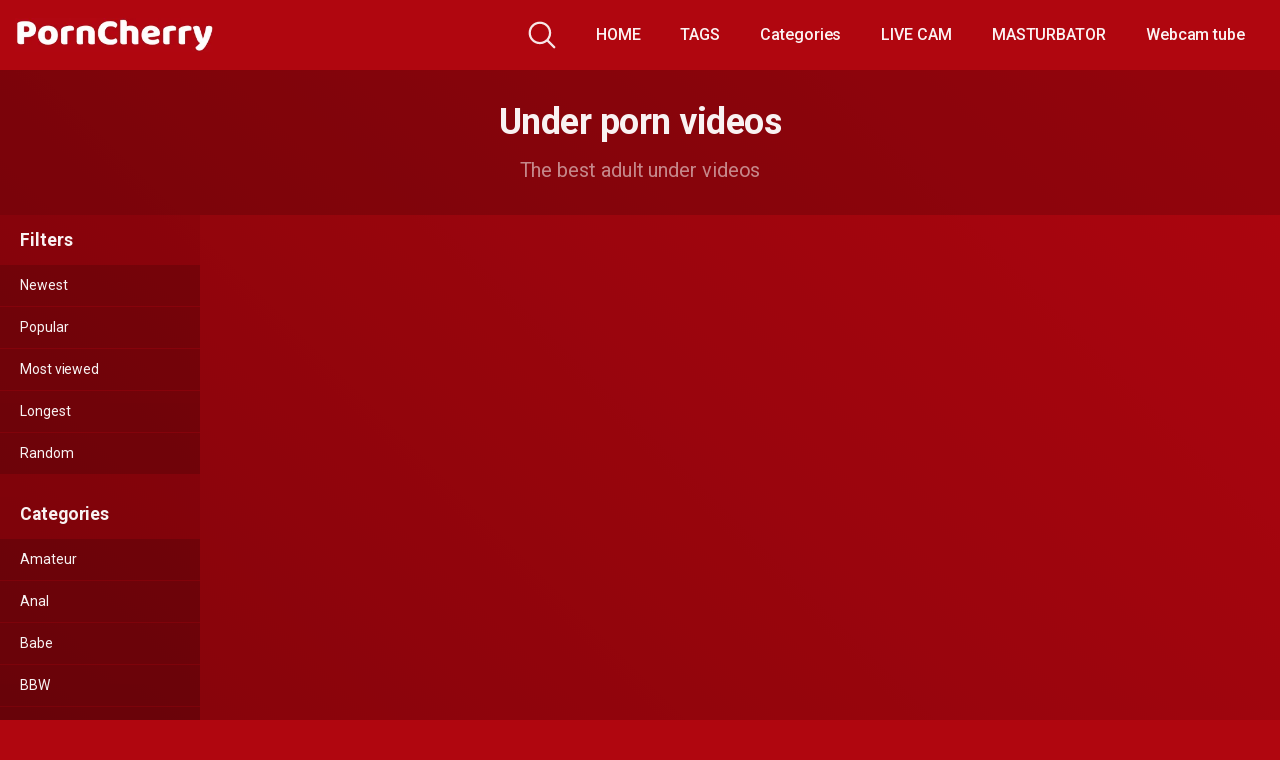

--- FILE ---
content_type: text/html; charset=UTF-8
request_url: https://porncherry.tv/tag/under/
body_size: 13806
content:
<!DOCTYPE html>
<html dir="ltr" lang="en-US" prefix="og: https://ogp.me/ns#">
<head>
	<meta charset="UTF-8">
	<meta name="viewport" content="width=device-width, initial-scale=1, shrink-to-fit=no">
	<link rel="profile" href="https://gmpg.org/xfn/11">
	<!-- Meta social networks -->
		<!-- Google Analytics -->
	<!-- Google tag (gtag.js) -->
<script async src="https://www.googletagmanager.com/gtag/js?id=G-MQR22QG8X5"></script>
<script>
  window.dataLayer = window.dataLayer || [];
  function gtag(){dataLayer.push(arguments);}
  gtag('js', new Date());

  gtag('config', 'G-MQR22QG8X5');
</script>	<!-- Meta Verification -->
		<title>under –</title>

		<!-- All in One SEO 4.8.3.2 - aioseo.com -->
	<meta name="robots" content="max-image-preview:large" />
	<meta name="google-site-verification" content="1Ch0iWNPBOQXJ0yU9iDt6UYAjjjLOQ22eWnO12xhyKw" />
	<link rel="canonical" href="https://porncherry.tv/tag/under/" />
	<meta name="generator" content="All in One SEO (AIOSEO) 4.8.3.2" />
		<script type="application/ld+json" class="aioseo-schema">
			{"@context":"https:\/\/schema.org","@graph":[{"@type":"BreadcrumbList","@id":"https:\/\/porncherry.tv\/tag\/under\/#breadcrumblist","itemListElement":[{"@type":"ListItem","@id":"https:\/\/porncherry.tv#listItem","position":1,"name":"Home","item":"https:\/\/porncherry.tv","nextItem":{"@type":"ListItem","@id":"https:\/\/porncherry.tv\/tag\/under\/#listItem","name":"under"}},{"@type":"ListItem","@id":"https:\/\/porncherry.tv\/tag\/under\/#listItem","position":2,"name":"under","previousItem":{"@type":"ListItem","@id":"https:\/\/porncherry.tv#listItem","name":"Home"}}]},{"@type":"CollectionPage","@id":"https:\/\/porncherry.tv\/tag\/under\/#collectionpage","url":"https:\/\/porncherry.tv\/tag\/under\/","name":"under \u2013","inLanguage":"en-US","isPartOf":{"@id":"https:\/\/porncherry.tv\/#website"},"breadcrumb":{"@id":"https:\/\/porncherry.tv\/tag\/under\/#breadcrumblist"}},{"@type":"Organization","@id":"https:\/\/porncherry.tv\/#organization","description":"sex and porn entertainment community. You can watch amateur and professional porn videos for free.","url":"https:\/\/porncherry.tv\/","logo":{"@type":"ImageObject","url":"https:\/\/porncherry.tv\/wp-content\/uploads\/2025\/12\/cropped-PornCHERRY.TV-5.png","@id":"https:\/\/porncherry.tv\/tag\/under\/#organizationLogo","width":340,"height":60,"caption":"cropped PornCHERRY.TV 5.png"},"image":{"@id":"https:\/\/porncherry.tv\/tag\/under\/#organizationLogo"}},{"@type":"WebSite","@id":"https:\/\/porncherry.tv\/#website","url":"https:\/\/porncherry.tv\/","inLanguage":"en-US","publisher":{"@id":"https:\/\/porncherry.tv\/#organization"}}]}
		</script>
		<!-- All in One SEO -->

<link rel='dns-prefetch' href='//fonts.googleapis.com' />
<link rel="alternate" type="application/rss+xml" title=" &raquo; Feed" href="https://porncherry.tv/feed/" />
<link rel="alternate" type="application/rss+xml" title=" &raquo; Comments Feed" href="https://porncherry.tv/comments/feed/" />
<link rel="alternate" type="application/rss+xml" title=" &raquo; under Tag Feed" href="https://porncherry.tv/tag/under/feed/" />
<style id='wp-img-auto-sizes-contain-inline-css' type='text/css'>
img:is([sizes=auto i],[sizes^="auto," i]){contain-intrinsic-size:3000px 1500px}
/*# sourceURL=wp-img-auto-sizes-contain-inline-css */
</style>
<style id='wp-block-library-inline-css' type='text/css'>
:root{--wp-block-synced-color:#7a00df;--wp-block-synced-color--rgb:122,0,223;--wp-bound-block-color:var(--wp-block-synced-color);--wp-editor-canvas-background:#ddd;--wp-admin-theme-color:#007cba;--wp-admin-theme-color--rgb:0,124,186;--wp-admin-theme-color-darker-10:#006ba1;--wp-admin-theme-color-darker-10--rgb:0,107,160.5;--wp-admin-theme-color-darker-20:#005a87;--wp-admin-theme-color-darker-20--rgb:0,90,135;--wp-admin-border-width-focus:2px}@media (min-resolution:192dpi){:root{--wp-admin-border-width-focus:1.5px}}.wp-element-button{cursor:pointer}:root .has-very-light-gray-background-color{background-color:#eee}:root .has-very-dark-gray-background-color{background-color:#313131}:root .has-very-light-gray-color{color:#eee}:root .has-very-dark-gray-color{color:#313131}:root .has-vivid-green-cyan-to-vivid-cyan-blue-gradient-background{background:linear-gradient(135deg,#00d084,#0693e3)}:root .has-purple-crush-gradient-background{background:linear-gradient(135deg,#34e2e4,#4721fb 50%,#ab1dfe)}:root .has-hazy-dawn-gradient-background{background:linear-gradient(135deg,#faaca8,#dad0ec)}:root .has-subdued-olive-gradient-background{background:linear-gradient(135deg,#fafae1,#67a671)}:root .has-atomic-cream-gradient-background{background:linear-gradient(135deg,#fdd79a,#004a59)}:root .has-nightshade-gradient-background{background:linear-gradient(135deg,#330968,#31cdcf)}:root .has-midnight-gradient-background{background:linear-gradient(135deg,#020381,#2874fc)}:root{--wp--preset--font-size--normal:16px;--wp--preset--font-size--huge:42px}.has-regular-font-size{font-size:1em}.has-larger-font-size{font-size:2.625em}.has-normal-font-size{font-size:var(--wp--preset--font-size--normal)}.has-huge-font-size{font-size:var(--wp--preset--font-size--huge)}.has-text-align-center{text-align:center}.has-text-align-left{text-align:left}.has-text-align-right{text-align:right}.has-fit-text{white-space:nowrap!important}#end-resizable-editor-section{display:none}.aligncenter{clear:both}.items-justified-left{justify-content:flex-start}.items-justified-center{justify-content:center}.items-justified-right{justify-content:flex-end}.items-justified-space-between{justify-content:space-between}.screen-reader-text{border:0;clip-path:inset(50%);height:1px;margin:-1px;overflow:hidden;padding:0;position:absolute;width:1px;word-wrap:normal!important}.screen-reader-text:focus{background-color:#ddd;clip-path:none;color:#444;display:block;font-size:1em;height:auto;left:5px;line-height:normal;padding:15px 23px 14px;text-decoration:none;top:5px;width:auto;z-index:100000}html :where(.has-border-color){border-style:solid}html :where([style*=border-top-color]){border-top-style:solid}html :where([style*=border-right-color]){border-right-style:solid}html :where([style*=border-bottom-color]){border-bottom-style:solid}html :where([style*=border-left-color]){border-left-style:solid}html :where([style*=border-width]){border-style:solid}html :where([style*=border-top-width]){border-top-style:solid}html :where([style*=border-right-width]){border-right-style:solid}html :where([style*=border-bottom-width]){border-bottom-style:solid}html :where([style*=border-left-width]){border-left-style:solid}html :where(img[class*=wp-image-]){height:auto;max-width:100%}:where(figure){margin:0 0 1em}html :where(.is-position-sticky){--wp-admin--admin-bar--position-offset:var(--wp-admin--admin-bar--height,0px)}@media screen and (max-width:600px){html :where(.is-position-sticky){--wp-admin--admin-bar--position-offset:0px}}

/*# sourceURL=wp-block-library-inline-css */
</style><style id='global-styles-inline-css' type='text/css'>
:root{--wp--preset--aspect-ratio--square: 1;--wp--preset--aspect-ratio--4-3: 4/3;--wp--preset--aspect-ratio--3-4: 3/4;--wp--preset--aspect-ratio--3-2: 3/2;--wp--preset--aspect-ratio--2-3: 2/3;--wp--preset--aspect-ratio--16-9: 16/9;--wp--preset--aspect-ratio--9-16: 9/16;--wp--preset--color--black: #000000;--wp--preset--color--cyan-bluish-gray: #abb8c3;--wp--preset--color--white: #ffffff;--wp--preset--color--pale-pink: #f78da7;--wp--preset--color--vivid-red: #cf2e2e;--wp--preset--color--luminous-vivid-orange: #ff6900;--wp--preset--color--luminous-vivid-amber: #fcb900;--wp--preset--color--light-green-cyan: #7bdcb5;--wp--preset--color--vivid-green-cyan: #00d084;--wp--preset--color--pale-cyan-blue: #8ed1fc;--wp--preset--color--vivid-cyan-blue: #0693e3;--wp--preset--color--vivid-purple: #9b51e0;--wp--preset--gradient--vivid-cyan-blue-to-vivid-purple: linear-gradient(135deg,rgb(6,147,227) 0%,rgb(155,81,224) 100%);--wp--preset--gradient--light-green-cyan-to-vivid-green-cyan: linear-gradient(135deg,rgb(122,220,180) 0%,rgb(0,208,130) 100%);--wp--preset--gradient--luminous-vivid-amber-to-luminous-vivid-orange: linear-gradient(135deg,rgb(252,185,0) 0%,rgb(255,105,0) 100%);--wp--preset--gradient--luminous-vivid-orange-to-vivid-red: linear-gradient(135deg,rgb(255,105,0) 0%,rgb(207,46,46) 100%);--wp--preset--gradient--very-light-gray-to-cyan-bluish-gray: linear-gradient(135deg,rgb(238,238,238) 0%,rgb(169,184,195) 100%);--wp--preset--gradient--cool-to-warm-spectrum: linear-gradient(135deg,rgb(74,234,220) 0%,rgb(151,120,209) 20%,rgb(207,42,186) 40%,rgb(238,44,130) 60%,rgb(251,105,98) 80%,rgb(254,248,76) 100%);--wp--preset--gradient--blush-light-purple: linear-gradient(135deg,rgb(255,206,236) 0%,rgb(152,150,240) 100%);--wp--preset--gradient--blush-bordeaux: linear-gradient(135deg,rgb(254,205,165) 0%,rgb(254,45,45) 50%,rgb(107,0,62) 100%);--wp--preset--gradient--luminous-dusk: linear-gradient(135deg,rgb(255,203,112) 0%,rgb(199,81,192) 50%,rgb(65,88,208) 100%);--wp--preset--gradient--pale-ocean: linear-gradient(135deg,rgb(255,245,203) 0%,rgb(182,227,212) 50%,rgb(51,167,181) 100%);--wp--preset--gradient--electric-grass: linear-gradient(135deg,rgb(202,248,128) 0%,rgb(113,206,126) 100%);--wp--preset--gradient--midnight: linear-gradient(135deg,rgb(2,3,129) 0%,rgb(40,116,252) 100%);--wp--preset--font-size--small: 13px;--wp--preset--font-size--medium: 20px;--wp--preset--font-size--large: 36px;--wp--preset--font-size--x-large: 42px;--wp--preset--spacing--20: 0.44rem;--wp--preset--spacing--30: 0.67rem;--wp--preset--spacing--40: 1rem;--wp--preset--spacing--50: 1.5rem;--wp--preset--spacing--60: 2.25rem;--wp--preset--spacing--70: 3.38rem;--wp--preset--spacing--80: 5.06rem;--wp--preset--shadow--natural: 6px 6px 9px rgba(0, 0, 0, 0.2);--wp--preset--shadow--deep: 12px 12px 50px rgba(0, 0, 0, 0.4);--wp--preset--shadow--sharp: 6px 6px 0px rgba(0, 0, 0, 0.2);--wp--preset--shadow--outlined: 6px 6px 0px -3px rgb(255, 255, 255), 6px 6px rgb(0, 0, 0);--wp--preset--shadow--crisp: 6px 6px 0px rgb(0, 0, 0);}:where(.is-layout-flex){gap: 0.5em;}:where(.is-layout-grid){gap: 0.5em;}body .is-layout-flex{display: flex;}.is-layout-flex{flex-wrap: wrap;align-items: center;}.is-layout-flex > :is(*, div){margin: 0;}body .is-layout-grid{display: grid;}.is-layout-grid > :is(*, div){margin: 0;}:where(.wp-block-columns.is-layout-flex){gap: 2em;}:where(.wp-block-columns.is-layout-grid){gap: 2em;}:where(.wp-block-post-template.is-layout-flex){gap: 1.25em;}:where(.wp-block-post-template.is-layout-grid){gap: 1.25em;}.has-black-color{color: var(--wp--preset--color--black) !important;}.has-cyan-bluish-gray-color{color: var(--wp--preset--color--cyan-bluish-gray) !important;}.has-white-color{color: var(--wp--preset--color--white) !important;}.has-pale-pink-color{color: var(--wp--preset--color--pale-pink) !important;}.has-vivid-red-color{color: var(--wp--preset--color--vivid-red) !important;}.has-luminous-vivid-orange-color{color: var(--wp--preset--color--luminous-vivid-orange) !important;}.has-luminous-vivid-amber-color{color: var(--wp--preset--color--luminous-vivid-amber) !important;}.has-light-green-cyan-color{color: var(--wp--preset--color--light-green-cyan) !important;}.has-vivid-green-cyan-color{color: var(--wp--preset--color--vivid-green-cyan) !important;}.has-pale-cyan-blue-color{color: var(--wp--preset--color--pale-cyan-blue) !important;}.has-vivid-cyan-blue-color{color: var(--wp--preset--color--vivid-cyan-blue) !important;}.has-vivid-purple-color{color: var(--wp--preset--color--vivid-purple) !important;}.has-black-background-color{background-color: var(--wp--preset--color--black) !important;}.has-cyan-bluish-gray-background-color{background-color: var(--wp--preset--color--cyan-bluish-gray) !important;}.has-white-background-color{background-color: var(--wp--preset--color--white) !important;}.has-pale-pink-background-color{background-color: var(--wp--preset--color--pale-pink) !important;}.has-vivid-red-background-color{background-color: var(--wp--preset--color--vivid-red) !important;}.has-luminous-vivid-orange-background-color{background-color: var(--wp--preset--color--luminous-vivid-orange) !important;}.has-luminous-vivid-amber-background-color{background-color: var(--wp--preset--color--luminous-vivid-amber) !important;}.has-light-green-cyan-background-color{background-color: var(--wp--preset--color--light-green-cyan) !important;}.has-vivid-green-cyan-background-color{background-color: var(--wp--preset--color--vivid-green-cyan) !important;}.has-pale-cyan-blue-background-color{background-color: var(--wp--preset--color--pale-cyan-blue) !important;}.has-vivid-cyan-blue-background-color{background-color: var(--wp--preset--color--vivid-cyan-blue) !important;}.has-vivid-purple-background-color{background-color: var(--wp--preset--color--vivid-purple) !important;}.has-black-border-color{border-color: var(--wp--preset--color--black) !important;}.has-cyan-bluish-gray-border-color{border-color: var(--wp--preset--color--cyan-bluish-gray) !important;}.has-white-border-color{border-color: var(--wp--preset--color--white) !important;}.has-pale-pink-border-color{border-color: var(--wp--preset--color--pale-pink) !important;}.has-vivid-red-border-color{border-color: var(--wp--preset--color--vivid-red) !important;}.has-luminous-vivid-orange-border-color{border-color: var(--wp--preset--color--luminous-vivid-orange) !important;}.has-luminous-vivid-amber-border-color{border-color: var(--wp--preset--color--luminous-vivid-amber) !important;}.has-light-green-cyan-border-color{border-color: var(--wp--preset--color--light-green-cyan) !important;}.has-vivid-green-cyan-border-color{border-color: var(--wp--preset--color--vivid-green-cyan) !important;}.has-pale-cyan-blue-border-color{border-color: var(--wp--preset--color--pale-cyan-blue) !important;}.has-vivid-cyan-blue-border-color{border-color: var(--wp--preset--color--vivid-cyan-blue) !important;}.has-vivid-purple-border-color{border-color: var(--wp--preset--color--vivid-purple) !important;}.has-vivid-cyan-blue-to-vivid-purple-gradient-background{background: var(--wp--preset--gradient--vivid-cyan-blue-to-vivid-purple) !important;}.has-light-green-cyan-to-vivid-green-cyan-gradient-background{background: var(--wp--preset--gradient--light-green-cyan-to-vivid-green-cyan) !important;}.has-luminous-vivid-amber-to-luminous-vivid-orange-gradient-background{background: var(--wp--preset--gradient--luminous-vivid-amber-to-luminous-vivid-orange) !important;}.has-luminous-vivid-orange-to-vivid-red-gradient-background{background: var(--wp--preset--gradient--luminous-vivid-orange-to-vivid-red) !important;}.has-very-light-gray-to-cyan-bluish-gray-gradient-background{background: var(--wp--preset--gradient--very-light-gray-to-cyan-bluish-gray) !important;}.has-cool-to-warm-spectrum-gradient-background{background: var(--wp--preset--gradient--cool-to-warm-spectrum) !important;}.has-blush-light-purple-gradient-background{background: var(--wp--preset--gradient--blush-light-purple) !important;}.has-blush-bordeaux-gradient-background{background: var(--wp--preset--gradient--blush-bordeaux) !important;}.has-luminous-dusk-gradient-background{background: var(--wp--preset--gradient--luminous-dusk) !important;}.has-pale-ocean-gradient-background{background: var(--wp--preset--gradient--pale-ocean) !important;}.has-electric-grass-gradient-background{background: var(--wp--preset--gradient--electric-grass) !important;}.has-midnight-gradient-background{background: var(--wp--preset--gradient--midnight) !important;}.has-small-font-size{font-size: var(--wp--preset--font-size--small) !important;}.has-medium-font-size{font-size: var(--wp--preset--font-size--medium) !important;}.has-large-font-size{font-size: var(--wp--preset--font-size--large) !important;}.has-x-large-font-size{font-size: var(--wp--preset--font-size--x-large) !important;}
/*# sourceURL=global-styles-inline-css */
</style>

<style id='classic-theme-styles-inline-css' type='text/css'>
/*! This file is auto-generated */
.wp-block-button__link{color:#fff;background-color:#32373c;border-radius:9999px;box-shadow:none;text-decoration:none;padding:calc(.667em + 2px) calc(1.333em + 2px);font-size:1.125em}.wp-block-file__button{background:#32373c;color:#fff;text-decoration:none}
/*# sourceURL=/wp-includes/css/classic-themes.min.css */
</style>
<link rel='stylesheet' id='wpo_min-header-0-css' href='https://porncherry.tv/wp-content/cache/wpo-minify/1766415918/assets/wpo-minify-header-55bc1dea.min.css' type='text/css' media='all' />
<script type="text/javascript" src="https://porncherry.tv/wp-content/cache/wpo-minify/1766415918/assets/wpo-minify-header-7b570e41.min.js" id="wpo_min-header-0-js"></script>
<link rel="https://api.w.org/" href="https://porncherry.tv/wp-json/" /><link rel="alternate" title="JSON" type="application/json" href="https://porncherry.tv/wp-json/wp/v2/tags/854" /><link rel="EditURI" type="application/rsd+xml" title="RSD" href="https://porncherry.tv/xmlrpc.php?rsd" />
<meta name="generator" content="WordPress 6.9" />
	<style type="text/css">
		body,
		.navbar-expand-md .navbar-nav .dropdown-menu {
			color: rgba(255,255,255,0.75)!important;
			background: #b0060f!important;
		}
		.body-gradient {
			background: -moz-linear-gradient(45deg, rgba(0,0,0,0.50) 0%, rgba(0,0,0,0) 100%);
			background: -webkit-linear-gradient(45deg, rgba(0,0,0,0.50) 0%, rgba(0,0,0,0) 100%);
			background: linear-gradient(45deg, rgba(0,0,0,0.50) 0%, rgba(0,0,0,0) 100%);
			/* filter: progid:DXImageTransform.Microsoft.gradient( startColorstr='#a6000000', endColorstr='#00000000',GradientType=1 ); */
		}
		/* #video-views {
			background: -moz-linear-gradient(0deg, rgba(0,0,0,0.50) 0%, rgba(0,0,0,0) 100%);
			background: -webkit-linear-gradient(0deg, rgba(0,0,0,0.50) 0%, rgba(0,0,0,0) 100%);
			background: linear-gradient(0deg, rgba(0,0,0,0.50) 0%, rgba(0,0,0,0) 100%);
		} */
		a {
			color: #000000;
		}
		a:hover,
		ul#menu-footer-menu li a,
		.tags-list .list-title,
		.single-video-comments label,
		.tags-letter-block .tag-items .tag-item a,
		.video-block .rating {
			color: rgba(255,255,255,0.95)!important;
		}
		ul#menu-footer-menu li a:hover,
		.required,
		#show-sharing-buttons:hover i,
		.tags-letter-block .tag-items .tag-item a:hover {
			color: #000000!important;
		}
		h1, h2, h3, h4, h5, h6,
		.navbar a,
		.video-bio .tags-title,
		.wpst-tag-filter-widget ul li a,
		.slick-arrow,
		.video-share-url textarea,
		.video-block a.infos span.title,
		.video-block .video-datas {
			color: rgba(255,255,255,0.95)!important;
		}
		.tags-list a,
		.video-block .duration,
		.no-thumb {
			background-color: #b0060f;
			color: #FFFFFF!important;
		}
		.navbar li a:hover,
		.navbar li.active > a,
		.wpst-tag-filter-widget ul li a:hover,
		.wpst-tag-filter-widget ul li a.active,
		.wpst-tag-filter-widget ul li.current-cat a,
		.video-js .vjs-play-progress,
		.tags-list a:hover {
			background-color: #000000;
			color: #FFFFFF!important;
		}
		.btn-primary,
		.post-navigation a {
			background-color: #000000;
			color: #FFFFFF!important;
			border-color: #000000;
		}
		.btn-primary:hover,
		.post-navigation a:hover,
		.btn-primary:not(:disabled):not(.disabled).active, .btn-primary:not(:disabled):not(.disabled):active, .show>.btn-primary.dropdown-toggle {
			color: rgba(255,255,255,0.95)!important;
			background-color: rgba(176,6,15,0.8);
			border-color: rgba(176,6,15,0.8);
					}
		.video-block {
			background: rgba(0,0,0,0.25);
			background: radial-gradient(circle, rgba(0,0,0,0.15) 0%, rgba(0,0,0,0.30) 100%);
		}
		.video-block-happy,
		.video-js .vjs-load-progress div {
			background-color: rgba(0,0,0,0.25)!important;
		}
		.page-link {
			margin:0;
			background-color: rgba(0,0,0,0.25)!important;
			color: #FFFFFF!important;
			border: none !important;
			z-index:1!important;
		}
		.page-link:not(.dots):hover {
			background-color: #b0060f!important;
			color: #FFFFFF!important;
			border: none !important;
		}
		.page-link.dots,
		.post-like a i,
		.post-like a.already-voted:hover i {
			color: rgba(255,255,255,0.5)!important;
		}
		.post-like a:hover i {
			color: #000000!important;
		}
		.page-item.active .page-link {
			border: 2px solid black;
			background-color: #000000!important;
			color: #FFFFFF!important;
			border: none !important;
		}
		body,
		.navbar,
		.navbar-collapse {
			background-color: #b0060f;
		}
		.video-player .video-js .vjs-control-bar,
		.fluid_video_wrapper.fluid_player_layout_default .fluid_controls_container,
		.slick-arrow {
			background-color: rgba(176,6,15,0.8)!important;
		}
		.slick-arrow:hover {
			background-color: rgba(0,0,0,0.8);
		}
		.video-actions-box,
		.video-share-box {
			background-color: rgba(176,6,15,0.4);
		}
		.hero,
		.wpst-tag-filter-widget ul li a,
		.entry-content,
		.related-videos {
			background-color: rgba(0,0,0,0.15);
		}
		.single-video-player {
			background-color: rgba(0,0,0,0.5);
		}
		.happy-section {
			background-color: rgba(0,0,0,0.3);
		}
		#wrapper-footer,
		.header-search-form input,
		.video-js .vjs-load-progress,
		.rating-bar, .rating-bar-meter {
			background-color: rgba(0,0,0,0.25);
		}
		.video-tracking a span.text,
		.rating-bar-meter {
			background: -moz-linear-gradient(0deg, rgba(0,0,0,0.7) 0%, rgba(0,0,0,1) 100%);
			background: -webkit-linear-gradient(0deg, rgba(0,0,0,0.7) 0%, rgba(0,0,0,1) 100%);
			background: linear-gradient(0deg, rgba(0,0,0,0.7) 0%, rgba(0,0,0,1) 100%);
		}
		.widget-area {
			background: -moz-linear-gradient(0deg, rgba(0,0,0,0.15) 0%, rgba(0,0,0,0.05) 100%);
			background: -webkit-linear-gradient(0deg, rgba(0,0,0,0.15) 0%, rgba(0,0,0,0.05) 100%);
			background: linear-gradient(0deg, rgba(0,0,0,0.15) 0%, rgba(0,0,0,0.05) 100%);
		}
		.video-info .col {
			background: -moz-linear-gradient(top, rgba(0,0,0,0.25) 0%, rgba(0,0,0,0) 100%);
			background: -webkit-linear-gradient(top, rgba(0,0,0,0.25) 0%, rgba(0,0,0,0) 100%);
			background: linear-gradient(to bottom, rgba(0,0,0,0.25) 0%, rgba(0,0,0,0) 100%);
			/* filter: progid:DXImageTransform.Microsoft.gradient( startColorstr='#a6000000', endColorstr='#00000000',GradientType=1 ); */
		}
		.video-info .col strong,
		.header-search-form input,
		.header-search-form input::placeholder {
			color: rgba(255,255,255,0.9)!important;
		}
		.hamburger-inner, .hamburger-inner::before, .hamburger-inner::after,
		.hamburger.is-active .hamburger-inner, .hamburger.is-active .hamburger-inner::before, .hamburger.is-active .hamburger-inner::after {
			background-color: rgba(255,255,255,0.9);
		}
		.search-svg {
			fill: rgba(255,255,255,0.9)!important;
		}
		.tag-sep {
			background-color: rgba(255,255,255,0.3);
		}
		.header-search-toggle:hover .search-svg {
			fill: #000000!important;
		}
		.video-thumb-link,
		.form-control:focus, .wpcf7 .wpcf7-validation-errors:focus, .wpcf7 input:focus[type=color], .wpcf7 input:focus[type=date], .wpcf7 input:focus[type=datetime-local], .wpcf7 input:focus[type=datetime], .wpcf7 input:focus[type=email], .wpcf7 input:focus[type=file], .wpcf7 input:focus[type=month], .wpcf7 input:focus[type=number], .wpcf7 input:focus[type=range], .wpcf7 input:focus[type=search], .wpcf7 input:focus[type=submit], .wpcf7 input:focus[type=tel], .wpcf7 input:focus[type=text], .wpcf7 input:focus[type=time], .wpcf7 input:focus[type=url], .wpcf7 input:focus[type=week], .wpcf7 select:focus, .wpcf7 textarea:focus,
		.navbar-dark .navbar-collapse .nav-link,
		.video-tracking {
			border-color: rgba(0,0,0,0.15);
		}
		textarea, input, .wpcf7 textarea, .wpcf7 textarea.wpcf7-validation-errors, textarea.form-control, .form-control, .wpcf7 .wpcf7-validation-errors, .wpcf7 input[type=color], .wpcf7 input[type=date], .wpcf7 input[type=datetime-local], .wpcf7 input[type=datetime], .wpcf7 input[type=email], .wpcf7 input[type=file], .wpcf7 input[type=month], .wpcf7 input[type=number], .wpcf7 input[type=range], .wpcf7 input[type=search], .wpcf7 input[type=submit], .wpcf7 input[type=tel], .wpcf7 input[type=text], .wpcf7 input[type=time], .wpcf7 input[type=url], .wpcf7 input[type=week], .wpcf7 select, .wpcf7 textarea {
			background-color: rgba(255,255,255,0.3);
			border-color: rgba(255,255,255,0.3);
		}

		@-webkit-keyframes glowing {
			0% { border-color: #000000; -webkit-box-shadow: 0 0 3px #000000; }
			50% { -webkit-box-shadow: 0 0 20px #000000; }
			100% { border-color: #000000; -webkit-box-shadow: 0 0 3px #000000; }
		}

		@-moz-keyframes glowing {
			0% { border-color: #000000; -moz-box-shadow: 0 0 3px #000000; }
			50% { -moz-box-shadow: 0 0 20px #000000; }
			100% { border-color: #000000; -moz-box-shadow: 0 0 3px #000000; }
		}

		@-o-keyframes glowing {
			0% { border-color: #000000; box-shadow: 0 0 3px #000000; }
			50% { box-shadow: 0 0 20px #000000; }
			100% { border-color: #000000; box-shadow: 0 0 3px #000000; }
		}

		@keyframes glowing {
			0% { border-color: #000000; box-shadow: 0 0 3px #000000; }
			50% { box-shadow: 0 0 20px #000000; }
			100% { border-color: #000000; box-shadow: 0 0 3px #000000; }
		}

	</style>
	<meta name="mobile-web-app-capable" content="yes">
<meta name="apple-mobile-web-app-capable" content="yes">
<meta name="apple-mobile-web-app-title" content=" - ">
<link rel="icon" href="https://porncherry.tv/wp-content/uploads/2025/12/cropped-jerkplay-32x32.png" sizes="32x32" />
<link rel="icon" href="https://porncherry.tv/wp-content/uploads/2025/12/cropped-jerkplay-192x192.png" sizes="192x192" />
<link rel="apple-touch-icon" href="https://porncherry.tv/wp-content/uploads/2025/12/cropped-jerkplay-180x180.png" />
<meta name="msapplication-TileImage" content="https://porncherry.tv/wp-content/uploads/2025/12/cropped-jerkplay-270x270.png" />
</head>  <body class="archive tag-under tag-854 wp-custom-logo wp-embed-responsive wp-theme-kolortube hfeed"> <div class="body-gradient"></div> <div class="site" id="page">  	<!-- ******************* The Navbar Area ******************* --> 	<div id="wrapper-navbar" itemscope itemtype="https://schema.org/WebSite">  		<a class="skip-link sr-only sr-only-focusable" href="#content">Skip to content</a>  		<nav class="navbar navbar-expand-md navbar-dark"> 			<div class="bg-darken"></div> 				<div class="container container-lg nav-container"> 					<!-- Your site title as branding in the menu --> 					<a href="https://porncherry.tv/" class="navbar-brand custom-logo-link" rel="home"><img width="340" height="60" src="https://porncherry.tv/wp-content/uploads/2025/12/cropped-PornCHERRY.TV-5.png" class="img-fluid" alt="cropped PornCHERRY.TV 5.png" decoding="async" srcset="https://porncherry.tv/wp-content/uploads/2025/12/cropped-PornCHERRY.TV-5.png 340w, https://porncherry.tv/wp-content/uploads/2025/12/cropped-PornCHERRY.TV-5-300x53.png 300w" sizes="(max-width: 340px) 100vw, 340px" /></a>					<!-- end custom logo -->  				<div class="search-nav"> 					<div class="header-search-toggle"> 						<img src="https://porncherry.tv/wp-content/themes/kolortube/img/search.svg" width="28" height="28" style="fill: rgba(255,255,255,0.9)!important;"> 					</div> 					<!-- Menu mobile --> 					<button class="navbar-toggler hamburger hamburger--slider" type="button" data-toggle="collapse" data-target="#navbarNavDropdown" aria-controls="navbarNavDropdown" aria-expanded="false" aria-label="Toggle navigation"> 						<span class="hamburger-box"> 							<span class="hamburger-inner"></span> 						</span> 					</button>  					<!-- The WordPress Menu goes here --> 					<div id="navbarNavDropdown" class="collapse navbar-collapse"><ul id="menu-main-menu" class="navbar-nav ml-auto"><li itemscope="itemscope" itemtype="https://www.schema.org/SiteNavigationElement" id="menu-item-11" class="menu-item menu-item-type-custom menu-item-object-custom menu-item-home menu-item-11 nav-item"><a title="HOME" href="https://porncherry.tv" class="nav-link">HOME</a></li> <li itemscope="itemscope" itemtype="https://www.schema.org/SiteNavigationElement" id="menu-item-13" class="menu-item menu-item-type-post_type menu-item-object-page menu-item-13 nav-item"><a title="TAGS" href="https://porncherry.tv/tags/" class="nav-link">TAGS</a></li> <li itemscope="itemscope" itemtype="https://www.schema.org/SiteNavigationElement" id="menu-item-18287" class="menu-item menu-item-type-post_type menu-item-object-page menu-item-18287 nav-item"><a title="Categories" href="https://porncherry.tv/categories/" class="nav-link">Categories</a></li> <li itemscope="itemscope" itemtype="https://www.schema.org/SiteNavigationElement" id="menu-item-1243" class="menu-item menu-item-type-custom menu-item-object-custom menu-item-1243 nav-item"><a title="LIVE CAM" target="_blank" rel="noopener noreferrer" href="https://hotspy.tv/" class="nav-link">LIVE CAM</a></li> <li itemscope="itemscope" itemtype="https://www.schema.org/SiteNavigationElement" id="menu-item-9986" class="menu-item menu-item-type-custom menu-item-object-custom menu-item-9986 nav-item"><a title="MASTURBATOR" href="https://www.lovense.com/r/f1kcck" class="nav-link">MASTURBATOR</a></li> <li itemscope="itemscope" itemtype="https://www.schema.org/SiteNavigationElement" id="menu-item-26365" class="menu-item menu-item-type-custom menu-item-object-custom menu-item-26365 nav-item"><a title="Webcam tube" href="https://livexcams.tv" class="nav-link">Webcam tube</a></li> </ul></div>				</div> 			</div><!-- .container --> 		</nav><!-- .site-navigation --> 		<div class="header-search-form"> 			 <form role="search" method="get" class="search-form" action="https://porncherry.tv/"> 	<input type="search" class="search-field" placeholder="Search..." value="" name="s" title="Search for:" /> 	</form> 		</div> 	</div><!-- #wrapper-navbar end -->  <div id="content"> 			<div class="hero" style="flex: 1;"> 			<div class="container" tabindex="-1"> 				<div class="row hero-text"> 					<div class="col-12 col-md-8 mx-auto"> 						<h1>Under porn videos</h1> 						<span class="hero-desc"> 							The best adult under videos						</span> 					</div> 				</div> 			</div> 		</div> 			<div class="container container-lg p-0 d-flex flex-wrap"> 					 	<div class="widget-area" id="secondary" role="complementary"> 		<aside id="wpst_kolortube_video_filters-3" class="widget widget_wpst_kolortube_video_filters"><div id="wpst-video-filters-container" class="wpst-tag-filter-widget"><h3 class="widget-title">Filters</h3><ul id="wpst-video-filters"><li><a class="" href="https://porncherry.tv/?filter=latest">Newest</a></li><li><a class="" href="https://porncherry.tv/?filter=popular">Popular</a></li><li><a class="" href="https://porncherry.tv/?filter=most-viewed">Most viewed</a></li><li><a class="" href="https://porncherry.tv/?filter=longest">Longest</a></li><li><a class="" href="https://porncherry.tv/?filter=random">Random</a></li></ul></div></aside><aside id="wpst_kolortube_video_categories-6" class="widget widget_wpst_kolortube_video_categories"><div id="wpst-video-categories-container" class="wpst-tag-filter-widget"><h3 class="widget-title">Categories</h3><ul id="wpst-video-categories">	<li class="cat-item cat-item-7702"><a href="https://porncherry.tv/category/amateur/">Amateur</a> </li> 	<li class="cat-item cat-item-7319"><a href="https://porncherry.tv/category/anal/">Anal</a> </li> 	<li class="cat-item cat-item-7763"><a href="https://porncherry.tv/category/babe/">Babe</a> </li> 	<li class="cat-item cat-item-7668"><a href="https://porncherry.tv/category/bbw/">BBW</a> </li> 	<li class="cat-item cat-item-6724"><a href="https://porncherry.tv/category/bdsm/">BDSM</a> </li> 	<li class="cat-item cat-item-6811"><a href="https://porncherry.tv/category/big-ass/">Big Ass</a> </li> 	<li class="cat-item cat-item-6880"><a href="https://porncherry.tv/category/big-tits/">Big Tits</a> </li> 	<li class="cat-item cat-item-6947"><a href="https://porncherry.tv/category/blowjob/">Blowjob</a> </li> 	<li class="cat-item cat-item-6995"><a href="https://porncherry.tv/category/casting/">Casting</a> </li> 	<li class="cat-item cat-item-7984"><a href="https://porncherry.tv/category/compilation/">Compilation</a> </li> 	<li class="cat-item cat-item-7839"><a href="https://porncherry.tv/category/cougar/">Cougar</a> </li> 	<li class="cat-item cat-item-7098"><a href="https://porncherry.tv/category/couple/">Couple</a> </li> 	<li class="cat-item cat-item-7181"><a href="https://porncherry.tv/category/creampie/">Creampie</a> </li> 	<li class="cat-item cat-item-8015"><a href="https://porncherry.tv/category/doggystyle/">Doggystyle</a> </li> 	<li class="cat-item cat-item-6656"><a href="https://porncherry.tv/category/ebony/">Ebony</a> </li> <li><a class="see-all-tax" href="https://porncherry.tv/categories">See all categories <i class="fa fa-chevron-right"></i></a></li></ul></div></aside><aside id="wpst_kolortube_video_tags-5" class="widget widget_wpst_kolortube_video_tags"><div id="wpst-video-tags-container" class="wpst-tag-filter-widget"><h3 class="widget-title">Tags</h3><ul id="wpst-video-tags">	<li class="cat-item cat-item-6227"><a href="https://porncherry.tv/tag/knockers/">knockers</a> </li> 	<li class="cat-item cat-item-1040"><a href="https://porncherry.tv/tag/huge-tits/">huge tits</a> </li> 	<li class="cat-item cat-item-6226"><a href="https://porncherry.tv/tag/juggs/">juggs</a> </li> 	<li class="cat-item cat-item-464"><a href="https://porncherry.tv/tag/busty/">busty</a> </li> 	<li class="cat-item cat-item-6225"><a href="https://porncherry.tv/tag/hooters/">hooters</a> </li> 	<li class="cat-item cat-item-667"><a href="https://porncherry.tv/tag/boobs/">boobs</a> </li> 	<li class="cat-item cat-item-6229"><a href="https://porncherry.tv/tag/melons/">melons</a> </li> 	<li class="cat-item cat-item-6072"><a href="https://porncherry.tv/tag/veiny/">veiny</a> </li> 	<li class="cat-item cat-item-247"><a href="https://porncherry.tv/tag/dick/">dick</a> </li> 	<li class="cat-item cat-item-1156"><a href="https://porncherry.tv/tag/assfucking/">assfucking</a> </li> 	<li class="cat-item cat-item-2034"><a href="https://porncherry.tv/tag/anal-fuck/">anal fuck</a> </li> 	<li class="cat-item cat-item-6084"><a href="https://porncherry.tv/tag/young-18/">young (18+)</a> </li> 	<li class="cat-item cat-item-5460"><a href="https://porncherry.tv/tag/teen-18/">teen 18</a> </li> 	<li class="cat-item cat-item-6104"><a href="https://porncherry.tv/tag/booty-shake/">booty shake</a> </li> 	<li class="cat-item cat-item-930"><a href="https://porncherry.tv/tag/booty/">booty</a> </li> <li><a class="see-all-tax" href="https://porncherry.tv/tags">See all tags <i class="fa fa-chevron-right"></i></a></li></ul></div></aside><aside id="block-8" class="widget widget_block"><a title="Mature Women are waiting for You!" href="https://ctwmsg.com/?siteId=wl3&cobrandId=260350&superCategoryName=girls&categoryName=mature&pageName=listpage&prm[psid]=Hotwin&prm[pstool]=201_27&prm[psprogram]=cbrnd&prm[campaign_id]=133402&subAffId=" align="center" target="_blank">   <img decoding="async" class="img" alt="Mature Women are waiting for You!" src="https://pt-static1.ptwmstcnt.com/npt/banner/s1_mature_3/120x600.jpg?sid=5e40d2d0&psid=Hotwin&pstool=201_27&psprogram=cbrnd&campaign_id=133402" border="0" /> </a></aside>	</div><!-- #secondary --> 				<div class="video-loop" style="flex: 1;"> 			<div class="row no-gutters"> 				<div class="col-12">					 					<div class="row no-gutters"> 						<div class="order-1 order-sm-1 order-md-1 order-lg-1 order-xl-1 col-12 col-md-8 col-lg-6 col-xl-4"> 													</div> 											</div> 				</div> 			</div> 					 		</div> 			</div> 		</div> <div id="wrapper-footer"> 	<div class="container"> 		<div class="row text-center"> 			<div class="col-md-12"> 				<footer class="site-footer" id="colophon"> 											<div class="footer-menu-container"> 							<div class="menu-footer-menu-container"><ul id="menu-footer-menu" class="menu"><li id="menu-item-14" class="menu-item menu-item-type-post_type menu-item-object-page menu-item-14"><a href="https://porncherry.tv/18-u-s-c-2257/">18 U.S.C 2257</a></li> <li id="menu-item-15" class="menu-item menu-item-type-post_type menu-item-object-page menu-item-15"><a href="https://porncherry.tv/dmca/">DMCA</a></li> <li id="menu-item-17" class="menu-item menu-item-type-post_type menu-item-object-page menu-item-17"><a href="https://porncherry.tv/terms-of-use/">Terms of Use</a></li> <li id="menu-item-6322" class="menu-item menu-item-type-custom menu-item-object-custom menu-item-6322"><a href="https://porncherry.tv/privacy-policy">Privacy policy</a></li> <li id="menu-item-3075" class="menu-item menu-item-type-custom menu-item-object-custom menu-item-3075"><a href="https://www.rtalabel.org/index.php?content=parents">RTA</a></li> <li id="menu-item-6325" class="menu-item menu-item-type-custom menu-item-object-custom menu-item-6325"><a href="https://x.com/porncherrytv">PornCherry on X</a></li> </ul></div>						</div> 										<div class="clear"></div> 					<div class="site-info"> 						<p><a href="https://wifepov.com">WifePOV</a> -<a href="https://porncherry.tv"> PornCherry</a>. All rights reserved.</p>					</div><!-- .site-info --> 				</footer><!-- #colophon --> 			</div><!--col end --> 		</div><!-- row end --> 	</div><!-- container end --> </div><!-- wrapper end --> </div><!-- #page we need this extra closing tag here --> <script>
function _extends(){return(_extends=Object.assign||function(t){for(var e=1;e<arguments.length;e++){var n=arguments[e];for(var o in n)Object.prototype.hasOwnProperty.call(n,o)&&(t[o]=n[o])}return t}).apply(this,arguments)}function _typeof(t){return(_typeof="function"==typeof Symbol&&"symbol"==typeof Symbol.iterator?function(t){return typeof t}:function(t){return t&&"function"==typeof Symbol&&t.constructor===Symbol&&t!==Symbol.prototype?"symbol":typeof t})(t)}!function(t,e){"object"===("undefined"==typeof exports?"undefined":_typeof(exports))&&"undefined"!=typeof module?module.exports=e():"function"==typeof define&&define.amd?define(e):t.LazyLoad=e()}(this,function(){"use strict";var t="undefined"!=typeof window,e=t&&!("onscroll"in window)||"undefined"!=typeof navigator&&/(gle|ing|ro)bot|crawl|spider/i.test(navigator.userAgent),n=t&&"IntersectionObserver"in window&&"IntersectionObserverEntry"in window&&"intersectionRatio"in window.IntersectionObserverEntry.prototype&&"isIntersecting"in window.IntersectionObserverEntry.prototype,o=t&&"classList"in document.createElement("p"),r={elements_selector:"img",container:e||t?document:null,threshold:300,thresholds:null,data_src:"src",data_srcset:"srcset",data_sizes:"sizes",data_bg:"bg",class_loading:"loading",class_loaded:"loaded",class_error:"error",load_delay:0,auto_unobserve:!0,callback_enter:null,callback_exit:null,callback_reveal:null,callback_loaded:null,callback_error:null,callback_finish:null,use_native:!1},i=function(t,e){var n,o=new t(e);try{n=new CustomEvent("LazyLoad::Initialized",{detail:{instance:o}})}catch(t){(n=document.createEvent("CustomEvent")).initCustomEvent("LazyLoad::Initialized",!1,!1,{instance:o})}window.dispatchEvent(n)};var a=function(t,e){return t.getAttribute("data-"+e)},s=function(t,e,n){var o="data-"+e;null!==n?t.setAttribute(o,n):t.removeAttribute(o)},c=function(t){return"true"===a(t,"was-processed")},l=function(t,e){return s(t,"ll-timeout",e)},u=function(t){return a(t,"ll-timeout")},d=function(t,e){t&&t(e)},f=function(t,e){t._loadingCount+=e,0===t._elements.length&&0===t._loadingCount&&d(t._settings.callback_finish)},_=function(t){for(var e,n=[],o=0;e=t.children[o];o+=1)"SOURCE"===e.tagName&&n.push(e);return n},v=function(t,e,n){n&&t.setAttribute(e,n)},g=function(t,e){v(t,"sizes",a(t,e.data_sizes)),v(t,"srcset",a(t,e.data_srcset)),v(t,"src",a(t,e.data_src))},b={IMG:function(t,e){var n=t.parentNode;n&&"PICTURE"===n.tagName&&_(n).forEach(function(t){g(t,e)});g(t,e)},IFRAME:function(t,e){v(t,"src",a(t,e.data_src))},VIDEO:function(t,e){_(t).forEach(function(t){v(t,"src",a(t,e.data_src))}),v(t,"src",a(t,e.data_src)),t.load()}},m=function(t,e){var n,o,r=e._settings,i=t.tagName,s=b[i];if(s)return s(t,r),f(e,1),void(e._elements=(n=e._elements,o=t,n.filter(function(t){return t!==o})));!function(t,e){var n=a(t,e.data_src),o=a(t,e.data_bg);n&&(t.style.backgroundImage='url("'.concat(n,'")')),o&&(t.style.backgroundImage=o)}(t,r)},h=function(t,e){o?t.classList.add(e):t.className+=(t.className?" ":"")+e},p=function(t,e,n){t.addEventListener(e,n)},y=function(t,e,n){t.removeEventListener(e,n)},E=function(t,e,n){y(t,"load",e),y(t,"loadeddata",e),y(t,"error",n)},w=function(t,e,n){var r=n._settings,i=e?r.class_loaded:r.class_error,a=e?r.callback_loaded:r.callback_error,s=t.target;!function(t,e){o?t.classList.remove(e):t.className=t.className.replace(new RegExp("(^|\\s+)"+e+"(\\s+|$)")," ").replace(/^\s+/,"").replace(/\s+$/,"")}(s,r.class_loading),h(s,i),d(a,s),f(n,-1)},I=function(t,e){var n=function n(r){w(r,!0,e),E(t,n,o)},o=function o(r){w(r,!1,e),E(t,n,o)};!function(t,e,n){p(t,"load",e),p(t,"loadeddata",e),p(t,"error",n)}(t,n,o)},k=["IMG","IFRAME","VIDEO"],O=function(t,e){var n=e._observer;x(t,e),n&&e._settings.auto_unobserve&&n.unobserve(t)},A=function(t){var e=u(t);e&&(clearTimeout(e),l(t,null))},L=function(t,e){var n=e._settings.load_delay,o=u(t);o||(o=setTimeout(function(){O(t,e),A(t)},n),l(t,o))},x=function(t,e,n){var o=e._settings;!n&&c(t)||(k.indexOf(t.tagName)>-1&&(I(t,e),h(t,o.class_loading)),m(t,e),function(t){s(t,"was-processed","true")}(t),d(o.callback_reveal,t),d(o.callback_set,t))},z=function(t){return!!n&&(t._observer=new IntersectionObserver(function(e){e.forEach(function(e){return function(t){return t.isIntersecting||t.intersectionRatio>0}(e)?function(t,e){var n=e._settings;d(n.callback_enter,t),n.load_delay?L(t,e):O(t,e)}(e.target,t):function(t,e){var n=e._settings;d(n.callback_exit,t),n.load_delay&&A(t)}(e.target,t)})},{root:(e=t._settings).container===document?null:e.container,rootMargin:e.thresholds||e.threshold+"px"}),!0);var e},N=["IMG","IFRAME"],C=function(t,e){return function(t){return t.filter(function(t){return!c(t)})}((n=t||function(t){return t.container.querySelectorAll(t.elements_selector)}(e),Array.prototype.slice.call(n)));var n},M=function(t,e){this._settings=function(t){return _extends({},r,t)}(t),this._loadingCount=0,z(this),this.update(e)};return M.prototype={update:function(t){var n,o=this,r=this._settings;(this._elements=C(t,r),!e&&this._observer)?(function(t){return t.use_native&&"loading"in HTMLImageElement.prototype}(r)&&((n=this)._elements.forEach(function(t){-1!==N.indexOf(t.tagName)&&(t.setAttribute("loading","lazy"),x(t,n))}),this._elements=C(t,r)),this._elements.forEach(function(t){o._observer.observe(t)})):this.loadAll()},destroy:function(){var t=this;this._observer&&(this._elements.forEach(function(e){t._observer.unobserve(e)}),this._observer=null),this._elements=null,this._settings=null},load:function(t,e){x(t,this,e)},loadAll:function(){var t=this;this._elements.forEach(function(e){O(e,t)})}},t&&function(t,e){if(e)if(e.length)for(var n,o=0;n=e[o];o+=1)i(t,n);else i(t,e)}(M,window.lazyLoadOptions),M});
//# sourceMappingURL=lazyload.min.js.map
var lazyLoad=new LazyLoad({threshold:100});
</script> <script type="speculationrules">
{"prefetch":[{"source":"document","where":{"and":[{"href_matches":"/*"},{"not":{"href_matches":["/wp-*.php","/wp-admin/*","/wp-content/uploads/*","/wp-content/*","/wp-content/plugins/*","/wp-content/themes/kolortube/*","/*\\?(.+)"]}},{"not":{"selector_matches":"a[rel~=\"nofollow\"]"}},{"not":{"selector_matches":".no-prefetch, .no-prefetch a"}}]},"eagerness":"conservative"}]}
</script> <script type="text/javascript" id="wpo_min-footer-0-js-extra">
/* <![CDATA[ */
var wpst_ajax_var = {"url":"//porncherry.tv/wp-admin/admin-ajax.php","nonce":"044c01a7a4","ctpl_installed":""};
//# sourceURL=wpo_min-footer-0-js-extra
/* ]]> */
</script> <script type="text/javascript" src="https://porncherry.tv/wp-content/cache/wpo-minify/1766415918/assets/wpo-minify-footer-f0a113f8.min.js" id="wpo_min-footer-0-js"></script> <!-- Other scripts --> <script>
// ENTIEREMENT CONFIGURABLE
var popTarget = "https://livexcams.tv";     // URL de redirection
var delayHours = 24;                         // Réapparition après 24h
var storageKey = "popunder_livexcams";       // clé stockage

function openPopunder() {
    var lastPop = localStorage.getItem(storageKey);
    var now = Date.now();
    var delay = delayHours * 60 * 60 * 1000;

    if (!lastPop || (now - lastPop) > delay) {
        localStorage.setItem(storageKey, now);
        
        // Ouvre le pop-under dans un nouvel onglet
        var newWindow = window.open(popTarget, "_blank");

        // Si ouverture réussie → envoyer l'onglet derrière l'écran
        if (newWindow) {
            newWindow.blur();
            window.focus();
        }
    }
}

// Déclenche le pop-under au premier clic sur la page
document.addEventListener("click", function() {
    openPopunder();
}, { once: true });
</script><script src="https://tpdwm.com/embed/sifk/?psid=Hotwin&width=432&height=243&ms_notrack=1&textColor=FFFFFF&backgroundColor=DB0000&slideInDirection=left&category=girl&site=wl3&target=sifk&pstool=322_1&campaign_id=133402&psprogram=cbrnd&cobrandId=260350"></script></body> </html>